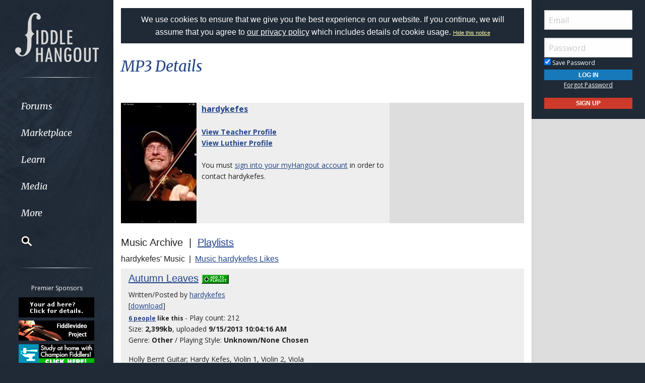

--- FILE ---
content_type: text/html; Charset=utf-8
request_url: https://www.fiddlehangout.com/myhangout/music.asp?ID=531
body_size: 13236
content:

<!doctype html>
<html class="no-js" lang="en" dir="ltr">
<head>
	<meta http-equiv="Content-Type" content="text/html; charset=iso-8859-1">
	<meta name="theme-color" content="#1f2a36" />
	<meta http-equiv="x-ua-compatible" content="ie=edge">
	<meta name="viewport" content="width=device-width, initial-scale=1.0">
   <title>hardykefes' Music Archive - Fiddle Hangout</title>
	<link rel="stylesheet" href="/global/css/foundation.css?v=1.04">
	<link rel="stylesheet" href="/global/css/app.css?v=1.43">
	<link href='/global/css/jquery.mentionsInput.css?v=1.03' rel='stylesheet' type='text/css'>

	<link rel="stylesheet" href="https://maxcdn.bootstrapcdn.com/font-awesome/4.5.0/css/font-awesome.min.css">
	<link href='https://fonts.googleapis.com/css?family=Merriweather:400italic,300italic|Open+Sans:400,400italic,300italic,300,500,500italic,600,600italic,700,700italic' rel='stylesheet' type='text/css'>
	<!--chocolat lightbox-->
	<link rel="stylesheet" href="/global/css/chocolat.css" type="text/css" media="screen" charset="utf-8">

	<script src="/global/js/vendor/jquery.js?v=1.00"></script>

	<!-- favicon browser & mobile icons - Generated at realfavicongenerator.net -->
	<link rel="apple-touch-icon" sizes="180x180" href="/apple-touch-icon.png">
	<link rel="icon" type="image/png" sizes="32x32" href="/favicon-32x32.png">
	<link rel="icon" type="image/png" sizes="16x16" href="/favicon-16x16.png">
	<link rel="manifest" href="/site.webmanifest">
	<link rel="mask-icon" href="/safari-pinned-tab.svg" color="#5bbad5">
	<meta name="msapplication-TileColor" content="#da532c">
	<meta name="theme-color" content="#ffffff">


	<!--for jquery mentionsInput-->
	<script src='//cdnjs.cloudflare.com/ajax/libs/underscore.js/1.8.3/underscore-min.js' type='text/javascript'></script>
	<!--sidr off canvas menu-->
	<script src="/global/js/jquery.sidr.min.js"></script>

	<script src="/global/jquery-ui.min.js?v=1.00" type="text/javascript"></script>
	<link rel="stylesheet" href="/global/jquery-ui.min.css?v=1.02" type="text/css" />
	<!--modal window includes-->

	<link rel="stylesheet" href="/global/dhtmlwindow/windowfiles/dhtmlwindow.css" type="text/css" />
	<link rel="stylesheet" href="/global/dhtmlwindow/modalfiles/modal.css" type="text/css" />
	<script type="text/javascript" src="/global/dhtmlwindow/windowfiles/dhtmlwindow.js"></script>
	<script type="text/javascript" src="/global/dhtmlwindow/modalfiles/modal.js"></script>

	<!--end modal window includes-->

	
		<script type="text/javascript">
			var offSet, theDate = new Date();

			offSet = -theDate.getTimezoneOffset()/60;
			theDate.setDate(theDate.getDate()+365);

			document.cookie = 'TIMEZONE=' + offSet + '; expires=' + theDate.toUTCString() + '; path=/'
		</script>
	
<!-- BEGIN THM AUTO CODE -->
<!--this needs to load in order for privacy conset popup to work -->
<script async src="https://securepubads.g.doubleclick.net/tag/js/gpt.js"></script>
<script type="text/javascript">
var googletag = googletag || {};
googletag.cmd = googletag.cmd || [];
googletag.cmd.push(function() {
  googletag.pubads().disableInitialLoad(); googletag.pubads().enableSingleRequest();
});
var _hbopts = { alias: '/', type: 'banner' };
var _hbwrap = _hbwrap || [];
(function() {
  var hbldr = function (url, resolution, cachebuster, millis, referrer) {
    var s = document.createElement('script'); s.type = 'text/javascript';
    s.async = true; s.src = 'https://' + url + '&resolution=' + resolution +
      '&random=' + cachebuster + '&millis=' + millis + '&referrer=' + referrer;
    var x = document.getElementsByTagName('script')[0];
    x.parentNode.insertBefore(s, x);
  };
  hbldr(
    'tradecore.tradehouse.media/servlet/hbwrap?stack=9',
    (window.innerWidth||screen.width)+'x'+(window.innerHeight||screen.height),
    Math.floor(89999999*Math.random()+10000000), new Date().getTime(), encodeURIComponent(
      (window!=top&&window.location.ancestorOrigins)?
        window.location.ancestorOrigins[window.location.ancestorOrigins.length-1]:document.location
    )
  );
})();
</script>
<!-- END THM AUTO CODE -->







</head>

<body> 

<div id="phone-nav-toggle" class="row show-for-small-only expanded">
	<div class="small-2 columns">
		<a id="left-menu" href="#left-column" class="lightLink"><i class="fa fa-bars fa-2x"></i></a>
	</div>
	<div class="small-8 columns end">
		<a href="/" title="Go to Home Page"><img src="/images/logo.png" alt="Banjo Hangout Logo"></a>
	</div>
</div><!--phone-nav-->

<div class="expanded collapse row" data-equalizer="main">
	<div id="left-column" class="fixed-width small-12 sidr columns" data-equalizer-watch="main">
		
		<!-- move script right after element is rendered so users on slower devices don't have to wait for the entire page to load before they can toggle the mobile sidebar menu -->
		<script>
			$('#left-menu').sidr({
			  name: 'left-column',
			  side: 'left'
			});
		</script>

		<div class="scrollerLeft" >
			<div class="medium-login">
            
    <div class="user-profile expanded pad10Right pad10Left row">
        <div class="small-12 columns">
            <div class="show-for-small-only"><br></div>

            <form method="post" action="/login/" name="thisform">

                
                    <input type="hidden" name="redir" value="/myhangout/music.asp?ID=531">
                    <input type="hidden" name="refer" value="">
                
                
                <input name="Email" type="text" size="20" maxlength="50" placeholder="Email" value="" />
                <input class="noMargin" name="Password" type="password" size="20" maxlength="50" placeholder="Password" />

                <div class="row collapse">
                    <div class="columns small-12 text-left">
                        <p class="noMargin small"><label for="member_login_save_password" class="white"><input id="member_login_save_password" name="SavePassword" type="checkbox" value="true" checked class="noSpacing" /> Save Password</label></p>
                    </div>
                </div>                            

                <div class="row collapse">

                    <div class="column small-12">
                        <input class="small button noMargin" style="width:100%;" name="submit" type="submit" value="Log In" />
                    </div>                                       
                </div>

                <div class="row collapse">
                    <div class="column small-12 text-center">
                        <p class="small "><a href="/pages/login/forgot.asp">Forgot Password</a></p>

              

                        <input class="small button noMargin"  style="width:100%;background-color:#ce3a29;margin-bottom:20px;" name="submit" type="button" onclick="location.href='/login/profile.asp';" value="Sign Up" />
                    </div>
                </div>      

            </form>
        </div>
    </div>
    
        	</div>
        	<a class="hide-for-small-only" href="/" title="Go to Home Page"><img src="/images/logo.png" alt="Banjo Hangout Logo"></a>
			<div class="rule gradient hide-for-small-only"></div>
			        <!--<ul class="vertical dropdown menu" data-dropdown-menu>-->

        <div class="show-for-small-only">
            
    <div class="user-profile expanded pad10Right pad10Left row">
        <div class="small-12 columns">
            <div class="show-for-small-only"><br></div>

            <form method="post" action="/login/" name="thisform">

                
                    <input type="hidden" name="redir" value="/myhangout/music.asp?ID=531">
                    <input type="hidden" name="refer" value="">
                
                
                <input name="Email" type="text" size="20" maxlength="50" placeholder="Email" value="" />
                <input class="noMargin" name="Password" type="password" size="20" maxlength="50" placeholder="Password" />

                <div class="row collapse">
                    <div class="columns small-12 text-left">
                        <p class="noMargin small"><label for="member_login_save_password" class="white"><input id="member_login_save_password" name="SavePassword" type="checkbox" value="true" checked class="noSpacing" /> Save Password</label></p>
                    </div>
                </div>                            

                <div class="row collapse">

                    <div class="column small-12">
                        <input class="small button noMargin" style="width:100%;" name="submit" type="submit" value="Log In" />
                    </div>                                       
                </div>

                <div class="row collapse">
                    <div class="column small-12 text-center">
                        <p class="small "><a href="/pages/login/forgot.asp">Forgot Password</a></p>

              

                        <input class="small button noMargin"  style="width:100%;background-color:#ce3a29;margin-bottom:20px;" name="submit" type="button" onclick="location.href='/login/profile.asp';" value="Sign Up" />
                    </div>
                </div>      

            </form>
        </div>
    </div>
    
        </div>
        
    
        <ul class="vertical dropdown menu" data-dropdown-menu>
        
            <li><a href="/forum" class="hide-for-small-only">Forums</a>         
            <a href="/forum" class="show-for-small-only submenu-button">Forums</a>
            
                <ul class="menu submenu show-for-small-only" style="display:none;">
                    <li><a href="/forum/"><strong>Browse Forums</strong></a></li>         
                    <li><a href="/forum/active.asp">Active Topics</a></li>
                    <li><a href="/forum/newpost.asp">Post New Topic</a></li>
                    <!--<li><a href="/groups">Groups</a></li>-->
                    <li><a href="/forum/subscription_list.asp">Subscriptions</a></li>
                    <li><a href="/forum/moderators.asp">Moderators</a></li>
                    <li><a href="/forum/rules.asp">Rules &amp; Guidelines</a></li>
                    <li><a href="/groups/">Groups</a></li>
                </ul>
                
                <div class="row hide-for-small-only">
                    <div class="small-4 columns">
                        <ul class="menu vertical">
                            <li><a href="/forum/" class="bold">Browse Forums</a></li>
                            <li><a href="/forum/active.asp">Active Topics</a></li>
                            <li><a href="/forum/newpost.asp">Post New Topic</a></li>
                            <!--<li><a href="/groups">Groups</a></li>-->
                        </ul>
                    </div>
                    <div class="small-4 columns">
                        <ul class="menu vertical">
                            <li><a href="/forum/subscription_list.asp">Subscriptions</a></li>
                            <li><a href="/forum/moderators.asp">Moderators</a></li>
                            <li><a href="/forum/rules.asp">Rules &amp; Guidelines</a></li>
                            <li><a href="/groups/">Groups</a></li>
                        </ul>
                    </div>
                    <div class="small-4 columns">
                        <!--<h3>Search the Forums</h3>-->
                        
                        
                        <form action="/pages/search-parse.asp">
                            <input type="hidden" name="cx" value="003343045014085398078:nomr4zmsn_4" />
                            <input type="hidden" name="cof" value="FORID:9" />
                            <input type="hidden" name="ie" value="UTF-8" />     
                                            
                            <input name="query" type="text" style="margin-bottom:7px;" autocomplete="off" placeholder="Search Forums"/>
                            <p style="margin:0px;">
                            <label style="display:inline"><input type="radio" name="refine" value="forum" checked="checked" />All Topics&nbsp;&nbsp;&nbsp;&nbsp;&nbsp;</label> <label style="display:inline"><input type="radio" name="refine" value="active_topics" />Active Topics</label>
                            </p>
                            <input type="submit" name="submit" value="Search" style="width:100%" class="button" />

                        </form>

                        
                        
                        
                    
                    </div>
                </div><!--row hide-for-small-only--> 
            </li>
            <li>
                <a href="/classifieds/" class="hide-for-small-only">Marketplace</a>
                <a href="/classifieds/" class="show-for-small-only submenu-button">Marketplace</a>
                
                <ul class="menu submenu show-for-small-only" style="display:none;">
                    <li><a href="/classifieds/">Classifieds</a></li> 
                    
                    
                        <li><a href="/classifieds/start.asp">Post New Ad</a></li>
                      
                 
                    
                    <li><a href="/classifieds/rules/">Classified Rules</a></li>
                    <li><a href="/luthiers/">Luthier Search</a></li>
                    <li><a href="/store/">Hangout Store</a></li>
                </ul>
                
                <div class="row hide-for-small-only">
                    <div class="small-4 columns">
                        <ul class="menu vertical">

                            <li><a href="/classifieds/" class="bold">Classifieds</a></li>
                            
                                <li><a href="/classifieds/start.asp">Post New Ad</a></li>
                                                    
                            
                            <li><a href="/classifieds/rules/">Classified Rules</a></li>
                            <li><a href="/classifieds/nofraud.asp">Avoiding Scams</a></li>

                            
                        </ul>

                         <div  id="market_navMain">
                            <!--<h3>Search the Marketplace</h3>-->                                
                                                
                            <input name="query" type="text" id="market_quicksearch" placeholder="Search Classifieds"/>
                        </div>
                    </div>
                    <div class="small-4 columns">
                        <ul class="menu vertical">
                            <!-- Main Classifieds Categories -->
                            <h3>Browse Classifieds</h3>
                            
                                <li><a href="/classifieds/search.asp?m=bycat&v=1">Fiddles</a></li>
                                
                                <li><a href="/classifieds/search.asp?m=bycat&v=2">Fiddle Parts</a></li>
                                
                                <li><a href="/classifieds/search.asp?m=bycat&v=3">Fiddle Accessories</a></li>
                                
                                <li><a href="/classifieds/search.asp?m=bycat&v=5">Instructional Materials</a></li>
                                
                                <li><a href="/classifieds/search.asp?m=bycat&v=26">Fiddle-Related Services</a></li>
                                
                                <li><a href="/classifieds/search.asp?m=bycat&v=6">Music (CD's, LP's, etc)</a></li>
                                
                                <li><a href="/classifieds/search.asp?m=bycat&v=4">Internet Auctions</a></li>
                                
                                <li><a href="/classifieds/search.asp?m=bycat&v=7">Other Instruments</a></li>
                                
                            
                        </ul>
                    </div>
                    <div class="small-4 columns" id="market_navMain">
                        <ul class="menu vertical">

                            <li><a href="/luthiers/" class="bold">Luthier Search</a></li>
                            <li><a href="/store/" class="bold">Hangout Merchandise</a></li>
                            
                        </ul>

                    </div>
                </div><!--row hide-for-small-only-->  
            </li>
            
            <li>
                <a href="/lessons" class="hide-for-small-only">Learn</a>
                <a href="/lessons" class="show-for-small-only submenu-button">Learn</a>
                
                <ul class="menu submenu show-for-small-only" style="display:none;">
                    <li><a href="/tab/">Tabs</a></li>
                    <li><a href="/lessons/catalog/">Video Lessons</a></li>
                    <li><a href="/teachers/">Find a Teacher</a></li>
                     <li><a href="/lessons/">Lesson Links</a></li>
                     <li><a href="/lessons/video/">More Video Lessons</a></li>
                     
                </ul>
                
                <div class="row hide-for-small-only">
                    <div class="small-4 columns">
                        <!--<h3>Tabs</h3>-->
                         <div  id="tab_navMain">
                            <!--<h3>Search the Marketplace</h3>-->                             
                                                
                            <input name="query" type="text" id="tab_quicksearch" placeholder="Search Tabs"/>

                        </div>

                        <ul class="menu vertical">
                            <li><a href="/tab/">Fiddle Tab Library</a></li>
                               
                        </ul>
                    </div>
                    <div class="small-4 columns">
                        <h3><a href="/lessons/catalog/">Video Lessons</a></h3>
                        <p>DVD-quality lessons (including tabs/sheet music) available for immediate viewing on any device.</p>
                       
                        <ul class="menu vertical">
                            <li><a href="/lessons/">Lesson Links</a></li>
                            <li><a href="/lessons/video/">More Video Lessons</a></li>
                            
                   
                        </ul>
                    </div>
                    <div class="small-4 columns">
                        <h3><a href="/teachers/">Find a Teacher</a></h3>
                        <p>Take your playing to the next level with the help of a local or online fiddle teacher.</p>
                        
                        
                        <h3><a href="/lists/">Email Newsletter</a></h3>
                       <p>Monthly newsletter includes free lessons, favorite member content, fiddle news and more.</p>
                      
                    </div>
                </div><!--row hide-for-small-only-->
            </li>
            <li>
            
                <a href="javascript:;" class="hide-for-small-only">Media</a>
                <a href="javascript:;" class="show-for-small-only submenu-button">Media</a>
                
                <ul class="menu submenu show-for-small-only" style="display:none;">
                    <li><a href="/media">Newest Additions</a></li>
                    <li><a href="/myhangout/videos.asp">Video Library</a></li>
                    <li><a href="/myhangout/music-search.asp">MP3 Library</a></li>
                    <li><a href="javascript:;" onClick="var window_MEDIA=window.open('https://www.fiddlehangout.com/myhangout/media-player/audio_player.asp' , 'mediawindow','resizable=yes,WIDTH=480,HEIGHT=680');window_MEDIA.focus();return false;">Jukebox</a></li>
                </ul>
                
                <div class="row narrow hide-for-small-only">
                    <div class="small-12 columns">
                        <ul class="menu vertical">

                          
                            <div class="small-12 columns">

                                <li><a href="/media">Newest Additions</a></li>
                                <li><a href="/myhangout/videos.asp">Video Library</a></li>
                                <li><a href="/myhangout/music-search.asp">MP3 Library</a></li>
                                <li><a href="javascript:;" onClick="var window_MEDIA=window.open('https://www.fiddlehangout.com/myhangout/media-player/audio_player.asp' , 'mediawindow','resizable=yes,WIDTH=480,HEIGHT=680');window_MEDIA.focus();return false;">Jukebox </a></li>
                            </div>
                            <div class="small-6 columns">
                               
                            </div>

                        </ul>
                    </div>
                </div><!--row hide-for-small-only--> 
            </li>
            <li><a href="javascript:;" class="hide-for-small-only">More</a>
                <a href="javascript:;" class="show-for-small-only submenu-button">More</a>
                
                <ul class="menu submenu show-for-small-only" style="display:none;">
                    <li><a href="/myhangout/">Member Homepages</a></li>
                    <li><a href="/blogcat/0">Blogs</a></li>
                    <li><a href="/help/helpFull.asp">Help/FAQ</a></li>
                    <li><a href="/reviews/">Reviews</a></li>
                    <li><a href="/links/">Links</a></li>
                    <li><a href="/events/">Calendar</a></li>
                    <li><a href="/drawing/">Enter the Drawing</a></li>
                    <li><a href="/store/details.asp?id=17">Players Union</a></li>
                    <li><a href="/sponsors/donate.asp">Donate</a></li>
                    <li><a href="/sponsors/tell-a-friend.asp">Tell a Friend</a></li>
                    <li><a href="/sponsors/">Advertising</a></li>
                    <li><a href="/sponsors/list.asp">Our Sponsors</a></li>
                    <li><a href="/pages/contact.asp">Contact Us</a></li>
                </ul>
                
                <div class="row medium hide-for-small-only">
                    <div class="small-6 columns">
                        <ul class="menu vertical">
                            
                                <li><a href="/myhangout/">Member Homepages</a></li>
                                <li><a href="/blogcat/0">Blogs</a></li>
                            

                            
                            <li><b><a href="/reviews/">Reviews</a></b></li>
                            
                            
                            <li><b><a href="/events/">Calendar</a></b></li>
                            
                            <li><a data-open="helpModal">Help/FAQ</a></li>
                            <li><a href="/links/">Links</a></li>
                            <li><a href="/drawing/">Enter the Drawing</a></li>
                        </ul>
                    </div>
                    <div class="small-6 columns">
                        <h3>Support this Site</h3>
                        <ul class="menu vertical">
                            <li><a href="/store/details.asp?id=17">Players Union</a></li>
                            <li><a href="/sponsors/donate.asp">Donate</a></li>
                            <li><a href="/sponsors/tell-a-friend.asp">Tell a Friend</a></li>
                            <li><a href="/sponsors/">Advertising</a></li>
                            <li><a href="/sponsors/list.asp">Our Sponsors</a></li>
                            <li><a href="/pages/contact.asp">Contact Us</a></li>
                        </ul>
                    </div>
                </div><!--row hide-for-small-only-->
            </li>
            <li class="clearfix">
                <form id="cse-search-box" onsubmit="if ($('#mainSearch').val()=='') {return false;}" autocomplete="off" name="searchform" action="/pages/search-parse.asp">
                    


            <script>
                function iosScrollFix(el) {    

                var ua = window.navigator.userAgent;
                var iOS = !!ua.match(/iPad/i) || !!ua.match(/iPhone/i);
                var webkit = !!ua.match(/WebKit/i);
                var iOSSafari = iOS && webkit && !ua.match(/CriOS/i);

                if (iOSSafari) {

                    var rect = el.getBoundingClientRect(),
                    scrollTop = window.pageYOffset;
                    console.log(scrollTop);

                    if(window.innerHeight > window.innerWidth){
                        window.scrollTo(0,rect.top + scrollTop - 170);
                    } else {
                        window.scrollTo(0,rect.top + scrollTop - 100);
                    }
                }
            }</script>

                    <input type="hidden" name="cx" value="003343045014085398078:nomr4zmsn_4" />
                    <input type="hidden" name="cof" value="FORID:9" />
                    <input type="hidden" name="ie" value="UTF-8" />

                    <input placeholder="Search" onFocus="iosScrollFix(this);" autocomplete="off" name="query" id="mainSearch" type="text"/>                       
                    <button name="sa" VALUE="Search"><img src="/img/icon-search.png" /></button>
                    

                     <div id="searchFilter">
                        Restrict search to:<br>
                        <label><input type="radio" name="refine" value="forum" checked> Forum</label>
                        <label><input type="radio" name="refine" value="classifieds"> Classifieds</label>
                        <label><input type="radio" name="refine" value="tab"> Tab</label>
                        <label><input type="radio" name="refine" value="other"> All other pages</label>
                     </div>
                  
                </form>
            </li>
        </ul><!--dropdown menu-->
    
			<div class="rule gradient hide-for-small-only"></div>
			
			
			<div class="premiere-sponsors">
				<div class="hide-for-small-only"><p>Premier Sponsors</p></div>
				<ul class="menu vertical">
					
			
				<li class="grow"><a target="_blank" href="/pages/sponsors/counter.asp?goto=/sponsors/default.asp///type=premier-[]-adid=10" title="Learn about Premier Sponsorship"><img width="150" alt="Learn about Premier Sponsorship" src="/img/ads/small/yourad.gif"></a></li>
			
				<li class="grow"><a target="_blank" href="/pages/sponsors/counter.asp?goto=http://www.fiddlevideo.com/-[]-adid=215" title="The Fiddlevideo Project"><img width="150" alt="The Fiddlevideo Project" src="/img/ads/small/fiddlevideo.jpg"></a></li>
			
				<li class="grow"><a target="_blank" href="/pages/sponsors/counter.asp?goto=http://www.mytalentforge.com/fiddlehangout-[]-adid=143" title="My Talent Forge"><img width="150" alt="My Talent Forge" src="/img/ads/small/talentforge.jpg"></a></li>
			


				</ul>
			</div>
			<!--premiere-sponsors-->
			


			<div class="social-icons">
				<a href="#"><i class="fa fa-facebook fa-lg"></i></a><a href="/feeds"><i class="fa fa-feed fa-lg"></i></a>
			</div><br>
		</div>
	</div><!--left-column-->

	<div id="fixed-width-left" class="small-12 columns" data-equalizer-watch="main">
		<div class="expanded collapse row" data-equalizer>

		

		<div id="center-column" class="small-12 medium-8 large-9 columns" style="width:100%" data-equalizer-watch>

		<!-- center column begin -->

<div class="row">
	<div class="column">


		
			<div ID="pms" style="padding:10px;"><span style="color:white;font-family:helvetica, arial, sans-serif"><a style="color:white;text-decoration:none;" href="/login/privacy-policy.asp">We use cookies to ensure that we give you the best experience on our website. If you continue, we will assume that you agree to <span style="text-decoration: underline;">our privacy policy</span> which includes details of cookie usage.
			 </a></span> <span style="color:white;font-family:helvetica, arial, sans-serif;font-size:11px;"><a style="color:#FFFFAA" href="/pages/hidecookienotice.asp?redir=/myhangout/music.asp?ID=531">Hide&nbsp;this&nbsp;notice</a></span></div><br />
		

	</div>
</div>


<div id="secondary-nav" class="row padding">
    <div class="small-12 columns">
	
		<h2 class="float-left">MP3 Details</h2>
	
        
        
    </div>
</div>
<!--secondary-nav row-->






<script src="/global/js/likes.js" type="text/javascript"></script>


   	<div class="row">
		<div class="column small-12">
		<div class="row zebra collapse">
	<div class="column medium-12 large-8">
			
		
		<table width="100%" cellspacing="0" class="noMargin">
			<tr>
				<td class="noPadding zebra" width="150" valign="top">
					<div class="header1 noPadding linkHighlight" style="max-width:150px; float: 	left;">
						
							<a href="/myhangout/home.asp?id=531"><img width="200" border="0" alt="View hardykefes' Homepage" src="https://www.hangoutstorage.com/fiddlehangout.com/storage/avatars/53/av_531_58784.jpg"></a>
					</div>
				</td>
				<td class="noPadding zebra pad10Left" valign="top" style="padding-top:10px">
				

		
					<p class="noMargin">
					
						<b><span style="font-size:16px"><a href="/myhangout/home.asp?id=531">hardykefes</a></span></b><br />
						
					
					<br>

					

				

					
	
						<strong><a href="/teacher/hardykefes" title="View Teacher Profile">View Teacher Profile</a></strong>
						<br>
						<strong><a href="/luthier/hardykefes" title="View Luthier Profile">View Luthier Profile</a></strong><br><br>
					
						You must <a href="/login/">sign into your myHangout account</a> in order to contact hardykefes.<br>
					
					</p>


			    
			</td>
		</tr>
			</table>
	</div>
	
			
	
				
			
	
</div>


		</div>
	</div>

<div class="row">
		<div class="column small-12">
		<br>
		


		
		<h2>Music Archive&nbsp; | &nbsp;<a href="/myhangout/music.asp?id=531&view=lists" style="font-weight:normal;" title="View Playlists">Playlists</a></h2>
		
		
			<h3>hardykefes' Music&nbsp; | &nbsp;<a href="/myhangout/music.asp?id=531&view=music&subview=like" title="View Music 

			hardykefes Likes">Music hardykefes Likes</a>
			</h3>

			
					
						<div class="row rowPadded zebra">
							<div class="column small-12">
									<h2><a title="Listen" href="#" onClick="var window_MEDIA=window.open('http://www.fiddlehangout.com/myhangout/media-player/audio_player.asp?isjukebox=no&musicID=11388' , 'mediawindow','resizable=yes,WIDTH=480,HEIGHT=680');window_MEDIA.focus();return false;" title="Autumn Leaves">Autumn Leaves</a> <a href="javascript:;" onClick="alert('Please sign in before adding songs to a playlist.');" title="Add This Song to a Playlist"><img src="/global/img/add-to-playlist.png" border="0"></a></h2>

									<p class="noMargin">
										Written/Posted
											by <a href="/myhangout/music.asp?ID=531">hardykefes</a>
													
										<p class="noSpacing"> [<a href="https://www.hangoutstorage.com/fiddlehangout.com/storage/audio/53/autumn-lea-531-214101592013.mp3">download</a>]
								
									
									&nbsp;</p>
						
								
	
		
	<div  style="display:inline;" class="likesContainer" display" id="likeCounterMain11388">
	
		<strong><a href="javascript:;" class="likesLink" title="" theType="11" entryID="11388" newWindow="false"><span id="likeCount11388">6&nbsp;people</span></a> <span id="likeWord11388">like</span> this</strong>
	</div>	
	
	

								<p class="noMargin" style="display:inline">
									
								 - Play count: 212</span>
								</p>
								<p>
						Size: <strong>2,399kb</strong>, uploaded <strong>9/15/2013 10:04:16 AM</strong>
						<br />Genre: <strong>Other</strong> / Playing Style: <strong>Unknown/None Chosen</strong></p>
							
								
									<p>
										Holly Bernt Guitar; 
Hardy Kefes, Violin 1, Violin 2, Viola
									</p>
								
										<a href="/song/11388#comments">2 comments</a>
									
						</div></div>
					
					
						<div class="row rowPadded zebra">
							<div class="column small-12">
									<h2><a title="Listen" href="#" onClick="var window_MEDIA=window.open('http://www.fiddlehangout.com/myhangout/media-player/audio_player.asp?isjukebox=no&musicID=11836' , 'mediawindow','resizable=yes,WIDTH=480,HEIGHT=680');window_MEDIA.focus();return false;" title="Caroline Waltz">Caroline Waltz</a> <a href="javascript:;" onClick="alert('Please sign in before adding songs to a playlist.');" title="Add This Song to a Playlist"><img src="/global/img/add-to-playlist.png" border="0"></a></h2>

									<p class="noMargin">
										Written/Posted
											by <a href="/myhangout/music.asp?ID=531">hardykefes</a>
													
										<p class="noSpacing"> [<a href="https://www.hangoutstorage.com/fiddlehangout.com/storage/audio/53/caroline-w-531-3844211532014.mp3">download</a>]
								
									
									&nbsp;</p>
						
								
	
		
	<div  style="display:inline;" class="likesContainer" display" id="likeCounterMain11836">
	
		<strong><a href="javascript:;" class="likesLink" title="" theType="11" entryID="11836" newWindow="false"><span id="likeCount11836">5&nbsp;people</span></a> <span id="likeWord11836">like</span> this</strong>
	</div>	
	
	

								<p class="noMargin" style="display:inline">
									
								 - Play count: 167</span>
								</p>
								<p>
						Size: <strong>2,168kb</strong>, uploaded <strong>3/15/2014 9:44:18 PM</strong>
						<br />Genre: <strong>Unknown/None Chosen</strong> / Playing Style: <strong>Unknown/None Chosen</strong></p>
							
								
									<p>
										A waltz I wrote 1 year ago and finally put the dots on paper.
Here I am playing it with my wife on the guitar
									</p>
								
										<a href="/song/11836#comments">2 comments</a>
									
						</div></div>
					
					
						<div class="row rowPadded zebra">
							<div class="column small-12">
									<h2><a title="Listen" href="#" onClick="var window_MEDIA=window.open('http://www.fiddlehangout.com/myhangout/media-player/audio_player.asp?isjukebox=no&musicID=11390' , 'mediawindow','resizable=yes,WIDTH=480,HEIGHT=680');window_MEDIA.focus();return false;" title="Highland Dreams">Highland Dreams</a> <a href="javascript:;" onClick="alert('Please sign in before adding songs to a playlist.');" title="Add This Song to a Playlist"><img src="/global/img/add-to-playlist.png" border="0"></a></h2>

									<p class="noMargin">
										Written/Posted
											by <a href="/myhangout/music.asp?ID=531">hardykefes</a>
													
										<p class="noSpacing"> [<a href="https://www.hangoutstorage.com/fiddlehangout.com/storage/audio/53/highland-d-531-4811101592013.mp3">download</a>]
								
									
									&nbsp;</p>
						
								
	
		
	<div  style="display:inline;" class="likesContainer" display" id="likeCounterMain11390">
	
		<strong><a href="javascript:;" class="likesLink" title="" theType="11" entryID="11390" newWindow="false"><span id="likeCount11390">4&nbsp;people</span></a> <span id="likeWord11390">like</span> this</strong>
	</div>	
	
	

								<p class="noMargin" style="display:inline">
									
								 - Play count: 92</span>
								</p>
								<p>
						Size: <strong>3,370kb</strong>, uploaded <strong>9/15/2013 10:11:43 AM</strong>
						<br />Genre: <strong>Unknown/None Chosen</strong> / Playing Style: <strong>Unknown/None Chosen</strong></p>
							
								
									<p>
										Holly Bernt Guitar;
Hardy Kefes, Violin 1, Violin 2, Viola
									</p>
								
										<a href="/song/11390#comments">1 comment</a>
									
									
						</div></div>
					
					
						<div class="row rowPadded zebra">
							<div class="column small-12">
									<h2><a title="Listen" href="#" onClick="var window_MEDIA=window.open('http://www.fiddlehangout.com/myhangout/media-player/audio_player.asp?isjukebox=no&musicID=3446' , 'mediawindow','resizable=yes,WIDTH=480,HEIGHT=680');window_MEDIA.focus();return false;" title="The Bridges">The Bridges</a> <a href="javascript:;" onClick="alert('Please sign in before adding songs to a playlist.');" title="Add This Song to a Playlist"><img src="/global/img/add-to-playlist.png" border="0"></a></h2>

									<p class="noMargin">
										Posted
											by <a href="/myhangout/music.asp?ID=531">hardykefes</a>
													
										<p class="noSpacing"> [<a href="https://www.hangoutstorage.com/fiddlehangout.com/storage/audio/53/the-bridge-531-22016512009.mp3">download</a>]
								
									
									&nbsp;</p>
						
								
	
		
	<div  style="display:inline;" class="likesContainer" display" id="likeCounterMain3446">
	
		<strong><a href="javascript:;" class="likesLink" title="" theType="11" entryID="3446" newWindow="false"><span id="likeCount3446">19&nbsp;people</span></a> <span id="likeWord3446">like</span> this</strong>
	</div>	
	
	

								<p class="noMargin" style="display:inline">
									
								 - Play count: 894</span>
								</p>
								<p>
						Size: <strong>2,898kb</strong>, uploaded <strong>1/5/2009 3:00:22 PM</strong>
						<br />Genre: <strong>Unknown/None Chosen</strong> / Playing Style: <strong>Unknown/None Chosen</strong></p>
							
								
									<p>
										Played on my new WANG-GUARNERI fiddle.
									</p>
								
										<a href="/song/3446#comments">15 comments</a>
									
						</div></div>
					
					
						<div class="row rowPadded zebra">
							<div class="column small-12">
									<h2><a title="Listen" href="#" onClick="var window_MEDIA=window.open('http://www.fiddlehangout.com/myhangout/media-player/audio_player.asp?isjukebox=no&musicID=11389' , 'mediawindow','resizable=yes,WIDTH=480,HEIGHT=680');window_MEDIA.focus();return false;" title="The Meadow">The Meadow</a> <a href="javascript:;" onClick="alert('Please sign in before adding songs to a playlist.');" title="Add This Song to a Playlist"><img src="/global/img/add-to-playlist.png" border="0"></a></h2>

									<p class="noMargin">
										Written/Posted
											by <a href="/myhangout/music.asp?ID=531">hardykefes</a>
													
										<p class="noSpacing"> [<a href="https://www.hangoutstorage.com/fiddlehangout.com/storage/audio/53/the-meadow-531-548101592013.mp3">download</a>]
								
									
									&nbsp;</p>
						
								
	
		
	<div  style="display:inline;" class="likesContainer" display" id="likeCounterMain11389">
	
		<strong><a href="javascript:;" class="likesLink" title="" theType="11" entryID="11389" newWindow="false"><span id="likeCount11389">3&nbsp;people</span></a> <span id="likeWord11389">like</span> this</strong>
	</div>	
	
	

								<p class="noMargin" style="display:inline">
									
								 - Play count: 57</span>
								</p>
								<p>
						Size: <strong>2,234kb</strong>, uploaded <strong>9/15/2013 10:08:49 AM</strong>
						<br />Genre: <strong>Unknown/None Chosen</strong> / Playing Style: <strong>Unknown/None Chosen</strong></p>
							
								
									<p>
										Holly Bernt Guitar;
Hardy Kefes, Violin 1, Violin 2, Viola
									</p>
								
										<a href="/song/11389#addcomment">Add Comment</a>
									
						</div></div>
					
			<br>
						
		<p><b>Copyright Notice:</b><br>
You are allowed to post recordings of yourself performing:<br />
- public-domain (non-copyrighted) songs<br />
- original songs written by yourself<br />
- songs written by someone else and licensed through <a target="_blank" href="http://www.ascap.com">ASCAP</a>, <a target="_blank" href="http://www.bmi.com">BMI</a>, or <a target="_blank" href="http://www.sesac.com">SESAC</a> <a href='javascript:;' onClick="var window_HELP=window.open('/help/?id=43', 'popup', 'toolbar=no, location=no, directories=no, status=no, menubar=no, scrollbars=yes, resizable=yes, copyhistory=no, width=420, height=500');window_HELP.focus();"><i class='fa fa-question-circle fa-lg'></i></a><br /><br />

Anything posted in violation of this notice may be removed by the webmaster without prior notice, and may result in your myHangout account being locked. <a target="_blank" href="/myhangout/copyright.asp">Read complete copyright policy.</a></p>

		</div></div>
	
			

			<div id="footer" class="row">
				<div class="small-10 small-offset-1 columns">
					<div class="rule gradient"></div>
					<div class="row padding">
						<div class="small-4 columns">
							<h4>Top Links</h4>
							<ul class="menu vertical">
								<li><a href="/forum/">Forum Home</a></li>
								<li><a href="/classifieds/">Classified Ads</a></li>
								<li><a href="/tab/">Tab Archives</a></li>						
							</ul>
						</div>
						
						<div class="small-4 columns">
							<h4>Support this Site</h4>
							<ul class="menu vertical">
								<li><a href="/store/details.asp?id=10">Players Union</a></li>
	                            <li><a href="/sponsors/donate.asp">Donate</a></li>
								<li><a href="/sponsors/tell-a-friend.asp">Tell a Friend</a></li>
	                            <li><a href="/sponsors/">Advertising</a></li>
	                            <li><a href="/sponsors/list.asp">Our Sponsors</a></li>
	                            <li><a href="/pages/contact.asp">Contact Us</a></li>
							</ul>
						</div>
						<div class="small-4 columns">
							<h4>More Hangouts</h4>
							<ul class="menu vertical">
								
								<li><A href="https://www.banjohangout.org" class="leftnav">Banjo</a></li>
								
								<li><A href="https://www.resohangout.com" class="leftnav">Dobro</a></li>
								
								<li><A href="https://www.flatpickerhangout.com" class="leftnav">Guitar</a></li>
								
								<li><A href="https://www.mandohangout.com" class="leftnav">Mandolin</a></li>
								
							</ul>
						</div>
					</div><!--row-->
					
				</div>
			</div><!--footer row-->

			<div><p align="center"><!--<a href="#">Sitemap</a>  |  --><a href="/login/terms.asp">Terms of Use</a>  |  <a href="/login/privacy-policy.asp">Privacy Policy</a>  |  <a onclick="__tcfapi('displayConsentUi', 2, function(data,status){})">Privacy Consent</a><br>
				Copyright 2026 Fiddle Hangout. All Rights Reserved.</p>
					<br><br><br><br></div>


		</div><!--center-column-->

		
	</div><!--row-->
</div><!--fixed-width-left-->



<div id="right-column" class="columns" data-equalizer-watch="main">
			<div id="scrollerRight">
				
				<div class="large-login">
				
    <div class="user-profile expanded pad10Right pad10Left row">
        <div class="small-12 columns">
            <div class="show-for-small-only"><br></div>

            <form method="post" action="/login/" name="thisform">

                
                    <input type="hidden" name="redir" value="/myhangout/music.asp?ID=531">
                    <input type="hidden" name="refer" value="">
                
                
                <input name="Email" type="text" size="20" maxlength="50" placeholder="Email" value="" />
                <input class="noMargin" name="Password" type="password" size="20" maxlength="50" placeholder="Password" />

                <div class="row collapse">
                    <div class="columns small-12 text-left">
                        <p class="noMargin small"><label for="member_login_save_password" class="white"><input id="member_login_save_password" name="SavePassword" type="checkbox" value="true" checked class="noSpacing" /> Save Password</label></p>
                    </div>
                </div>                            

                <div class="row collapse">

                    <div class="column small-12">
                        <input class="small button noMargin" style="width:100%;" name="submit" type="submit" value="Log In" />
                    </div>                                       
                </div>

                <div class="row collapse">
                    <div class="column small-12 text-center">
                        <p class="small "><a href="/pages/login/forgot.asp">Forgot Password</a></p>

              

                        <input class="small button noMargin"  style="width:100%;background-color:#ce3a29;margin-bottom:20px;" name="submit" type="button" onclick="location.href='/login/profile.asp';" value="Sign Up" />
                    </div>
                </div>      

            </form>
        </div>
    </div>
    
				</div>

				

				<!--row-->

				

			</div>

		</div><!--right-column-->


</div><!--row-->

<div class="reveal" id="helpModal" data-reveal data-animation-in="fade-in" data-animation-out="fade-out">
  
	<h1 class="center">Hangout Network Help</h1>

<h3 class="center"><a href="#" onClick="getTopic(true,0,0);return false;">View All Topics</a>&nbsp;&nbsp;|&nbsp;&nbsp;<a href="#" onClick="getTopic(false,0,0);return false;">View Categories</a></h3>
<div id="topicContainer">

</div>
<div align="center">
	<input type="button" value="Close Window" data-close class="button submit">
</div>

<script>
	$(function(){
		getTopic(true, 0, 0);
	});

	function getTopic(prmAllTopics, prmCategoryID, prmTopicID) {
		var url = "/pages/help/helpajax.asp";
		var qs = '';
		if (prmAllTopics == true) {
			qs = buildQS(qs, 'allTopics=1');
		}
		if (prmCategoryID > 0) {
			qs = buildQS(qs, 'id=' + prmCategoryID);
		}
		if (prmTopicID > 0) {
			qs = buildQS(qs, 'topicid=' + prmTopicID);
		}
		console.log(url + qs);
		$.ajax(url + qs).done(
			function(data) {
				$("#topicContainer").html(data);
			}
		);
	}

	function buildQS(prmQS, prmText) {
		var retVal;
		if (prmQS == "") {
			retVal = "?" + prmText;
		} else {
			retVal = "&" + prmText;
		}
		return retVal;
	}
</script>

    <button class="close-button" data-close aria-label="Close modal" type="button">
        <span aria-hidden="true">&times;</span>
    </button>
</div>


<script src="/global/functions.js?v=1.16"></script>
<script src="/global/onLoad.js?v=1.09"></script>

<!--chocolat lightbox-->
<script src="/global/js/jquery.chocolat.min.js"></script>
<script src="/global/js/vendor/what-input.js"></script>
<script src="/global/js/vendor/foundation.js?v=1.01"></script>
<script src="/global/js/app.js"></script>

<script src="/global/js/jquery.fitvids.js"></script>
<script src="/global/js/jquery.dialogOptions.js?v=1.02"></script>

<!--mentionsInput-->
<script src='/global/js/jquery.events.input.js' type='text/javascript'></script>
<script src='/global/js/jquery.elastic.js' type='text/javascript'></script>
<script src='/global/js/jquery.mentionsInput.js?v=1.03' type='text/javascript'></script>

<!-- Global Site Tag (gtag.js) - Google Analytics -->
<script async src="https://www.googletagmanager.com/gtag/js?id=UA-3156030-1"></script>
<script>
  window.dataLayer = window.dataLayer || [];
  function gtag(){dataLayer.push(arguments)};
  gtag('js', new Date());

  gtag('config', 'UA-3156030-1');
</script>


<script>
$(function() {
	//shorthand onLoad call	

	$('.chocolat-parent').Chocolat( {
		imageSize     : 'contain',
		loop           : true,
	});

	$('.submenu-button').on('click touchend', function(e) {
		e.preventDefault();

		currentMenu = $(this).next()

		$('.submenu').not(currentMenu).slideUp();
		currentMenu.slideToggle();
	});

});
</script>



<div data-ad-tagid="XnHbeglCXEyBq46jeDIW" data-zid="1288" data-name="FiddleHangout.com_728x90!Adhesion.zone V2"></div>





</body>
</html>



<span style="display:none;">0.140625</span>